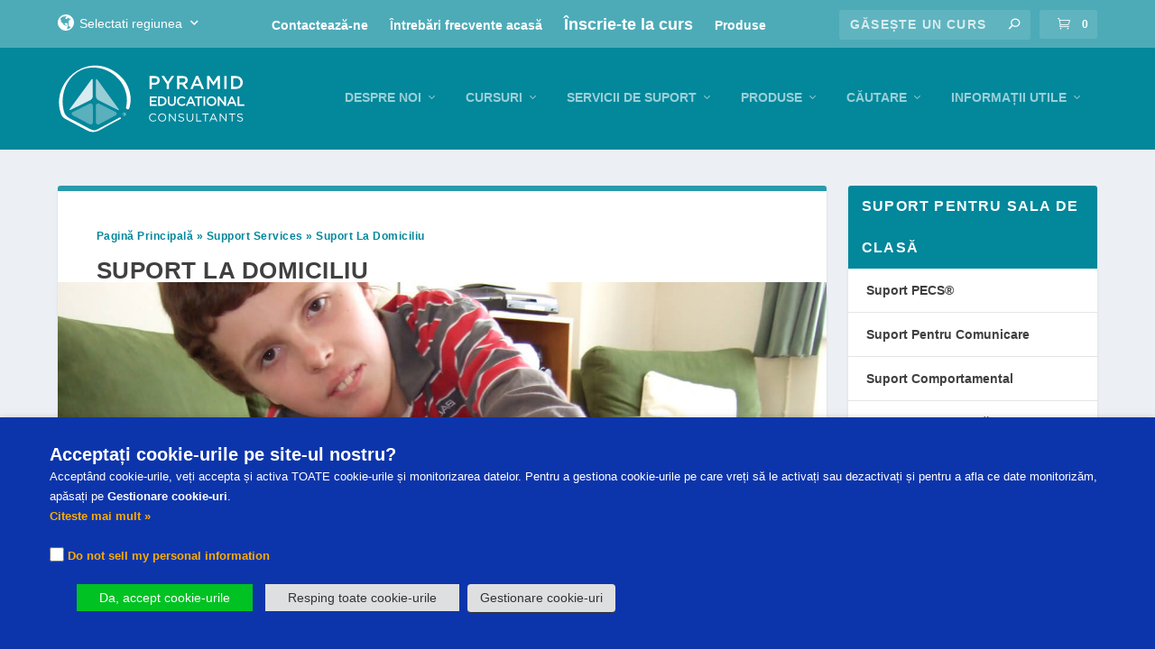

--- FILE ---
content_type: text/css; charset=utf-8
request_url: https://pecs-romania.com/wp-content/uploads/omgf/cdn.pecs-romania.com/wp-content/themes/ExtraChild/css/theme/general.min.css?ver=1714184806&cached=1
body_size: 1901
content:
@charset "utf-8";small{font-size:.8em}.header-small-gap h1,.header-small-gap h2,.header-small-gap h3,.header-small-gap h4,.header-small-gap h5,.header-small-gap h6{padding:20px auto 0 auto!important;line-height:0!important}.no-head-cap h1,.no-head-cap h2,.no-head-cap h3,.no-head-cap h4,.no-head-cap h5,.no-head-cap h6{text-transform:none!important}.bold-blue{color:#0d35ab;font-weight:700}.bold-pyramid-blue{color:#02879b;font-weight:700}.close-paragraphs p{margin:2px 0}.et-icons{font-family:ETmodules!important;font-weight:700}.tight-break{line-height:110%!important;margin-top:10px!important;margin-bottom:10px!important}@media all and (max-width:980px){.tight-break{line-height:100%!important}}@media (max-width:640px){h1{font-size:18px}h2{font-size:16px}h3{font-size:14px}h4{font-size:12px}h5{font-size:10px}h6{font-size:8px}}.et_pb_extra_column_main ul{margin-left:25px}@media (max-width:980px){.et_pb_extra_column_main ul{margin-left:0}}blockquote{font-size:22px;font-style:italic;margin:25px 0 20px 0;padding:25px;line-height:1;position:relative;color:#0d35ab;border:none!important}blockquote cite{color:rgba(2,135,155,.85);font-size:16px;display:block;margin-top:5px;margin-right:15px;text-align:right}blockquote:before{display:block;content:"\201C";font-size:60px;position:absolute;left:-15px;top:-5px;color:rgba(13,53,171,.25)}blockquote:after{display:block;content:"\201D";font-size:60px;position:absolute;right:15px;bottom:25px;color:rgba(13,53,171,.25)}.quote-small blockquote{font-size:18px}.quote-small blockquote cite{font-size:14px}.quote-small blockquote:before{font-size:60px;left:-15px;top:-15px}.quote-small blockquote:after{font-size:60px;right:15px;bottom:25px}@media screen and (max-width:640px){blockquote{display:block!important;line-height:.5!important;font-size:18px;margin:20px 0 20px 0;padding:15px}blockquote cite{line-height:1em!important;margin-right:15px}}a{font-family:Montserrat, Arial, 'Helvetica Neue', Helvetica, sans-serif, Arial, 'Helvetica Neue', Helvetica, sans-serif, Arial, 'Helvetica Neue', Helvetica, sans-serif, Arial, 'Helvetica Neue', Helvetica, sans-serif;font-display:swap}a:hover{color:#0d35ab!important;transition:all .3s ease-in-out 0s}.featured-posts-slider-module a{color:#fff!important}.et_extra.et_pb_pagebuilder_layout .post-content a{color:#02879b}.et_extra.et_pb_pagebuilder_layout .post-content a:hover,.et_pb_extra_column_sidebar .textwidget a:hover,ul.cart_list product_list_widget a:hover,ul.product-categories a:hover,ul.product_list_widget a:hover{color:#0d35ab!important;transition:all .3s ease-in-out 0s!important}.update{display:none}.anchor-fix{padding-top:200px;margin-top:-200px;-webkit-background-clip:content-box;background-clip:content-box}@media all and (max-width:980px){.anchor-fix{padding-top:0;margin-top:0;-webkit-background-clip:content-box;background-clip:content-box}}a.anchor{display:block;position:relative;top:-225px;visibility:hidden}.fake-link{cursor:pointer!important}.et_pb_more_button{border:0!important}.et_pb_button{text-transform:uppercase;color:#fff!important}.button-fix .et_pb_button{color:#fff!important}.button-fix .et_pb_button:hover{color:#0d35ab!important}.bah_cookie_button{background:#fff!important;color:#0d35ab!important;font-weight:700;padding:5px 10px!important;margin-top:10px;display:inline-block;-moz-border-radius:3px;-webkit-border-radius:3px;border-radius:3px;transition:all .3s ease-in-out 0s}.bah_cookie_button:hover{background:#00c222!important;color:#fff!important;transition:all .3s ease-in-out 0s}.page-numbers .current{background:#02879b!important}.bah_research_searchbox_div{position:relative}.bah_research_search_widget{background:0 0!important;box-shadow:0 0;padding:0;margin:0 0 25px 0}.bah_research_search_widget .textwidget.custom-html-widget{padding:0;margin:0}@media all and (max-width:650px){.bah_research_searchbox::placeholder{font-size:10px!important}}.bah_research_searchbox_div .bah_research_searchbox_submit{font-family:ETmodules;position:absolute;right:0;top:2px;width:45px!important;text-align:right;background:0 0!important;color:rgba(0,0,0,.5)!important}.bah_research_searchbox{width:100%!important}@media all and (max-width:980px){.bah_research_searchbox_div{margin-top:20px}#et-info .bah_research_searchbox{margin-right:15px!important}#et-info .bah_research_searchbox_submit{right:15px!important}.bah_research_searchbox::placeholder{font-size:15px!important}}#et-info .et-top-search .et-search-field{background:rgba(255,255,255,.1);width:180px;box-sizing:border-box;margin:0;padding:7px 10px;color:#fff;font-weight:600;-webkit-appearance:none}.et_pb_widget.widget_search .search-field{outline:0;background:rgba(0,0,0,.05);border:0;border-radius:3px;box-shadow:none;box-sizing:border-box;padding:10px 12px;color:rgba(0,0,0,.6);font-family:inherit;font-size:inherit;font-weight:inherit;line-height:normal;transition:.3s ease}.et_pb_widget.widget_search .search-field:focus{background:rgba(0,0,0,.1);color:rgba(0,0,0,.75)}.et_pb_widget.widget_search .search-field:-ms-input-placeholder,.et_pb_widget.widget_search .search-field::-moz-placeholder,.et_pb_widget.widget_search .search-field::-webkit-input-placeholder,.et_pb_widget.widget_search .search-field::placeholder{color:inherit;font-size:inherit;font-family:inherit;font-weight:600;letter-spacing:1.2px;text-transform:uppercase}.search-results .posts-blog-feed-module .post-meta{display:none!important}.search-results .posts-blog-feed-module .excerpt{max-height:50px!important}.posts-blog-feed-module .header img{height:100px;max-width:150px!important;width:100%!important;height:auto!important}.posts-blog-feed-module .header,.posts-blog-feed-module .header a.featured-image{max-width:150px!important;margin:0!important;padding:0!important}input{-webkit-appearance:none;-webkit-border-radius:0}input[type=checkbox]{-webkit-appearance:checkbox!important}input[type=radio]{-webkit-appearance:radio!important}select,select:focus{-webkit-appearance:none;-moz-appearance:none;appearance:none;-moz-border-radius:3px;-webkit-border-radius:3px;border-radius:3px;background:url("data:image/svg+xml;charset=utf-8,     <svg xmlns='http://www.w3.org/2000/svg' viewBox='0 0 60 40'>       <polygon points='0,0 60,0 30,40' style='fill:black;'/>     </svg>") no-repeat;background-position:right .25em center;background-color:#f2f2f2;background-size:.5em auto}.wp-post-image{vertical-align:middle;padding:0 5px 0 0}.img-left-padding{padding-right:10px;padding-bottom:10px;float:left}.img-right-padding{padding-left:10px;padding-bottom:10px;float:right}@media all and (max-width:980px){.img-left-padding,.img-right-padding .mob-full{min-width:100%!important;display:block;padding:10px 0!important;float:none}.img-left-padding{padding-right:0}.img-right-padding{padding-left:0}}.wp-image-6168{margin-right:15px}.app-image img{border-radius:20%}.bw{-webkit-transition:all 1s ease;-moz-transition:all 1s ease;-o-transition:all 1s ease;-ms-transition:all 1s ease;transition:all 1s ease}.bw:hover{-webkit-filter:grayscale(100%)}img.blur:hover{filter:blur(5px);-webkit-transition:all 1s ease;-moz-transition:all 1s ease;-o-transition:all 1s ease;-ms-transition:all 1s ease;transition:all 1s ease}@media all and (max-width:980px){img.blur:active{filter:blur(5px);-webkit-transition:all 1s ease;-moz-transition:all 1s ease;-o-transition:all 1s ease;-ms-transition:all 1s ease;transition:all 1s ease}}.icon_circle-white{background:#fff;border-radius:50%;display:block}.icon_circle-green{background:rgba(0,194,34,.25);border-radius:50%;display:block}.icon_circle-blue{background:#9acfd7;border-radius:50%;display:block}.icon_circle-trans{border-radius:50%;display:block}.icon_circle-trans-nobreak{border-radius:50%;display:inline-block}.green-border{border:5px solid #00c222}.blue-border{border:5px solid #02879b}.indigo-border{border:5px solid #0d35ab}@media all and (max-width:980px){.mobile-img-break{display:block!important;float:none!important;margin:0 auto!important}.mobile-img-break:after{content:"\A"}}.large-icon-image img{height:125px;width:125px}.img-video-container{position:relative;width:100%}.img-video-container_sm{position:relative;width:50%;float:left;margin:0 15px 15px 0}.img-video-image{display:block;width:100%;height:auto}.img-video-overlay{position:absolute;top:0;bottom:0;left:0;right:0;height:100%;width:100%;opacity:0;transition:.5s ease;background-color:rgba(0,0,0,.75)}.img-video-container:hover .img-video-overlay,.img-video-container_sm:hover .img-video-overlay{opacity:1}.img-video-text{color:#fff;font-size:32px;position:absolute;top:50%;left:50%;transform:translate(-50%,-50%);-ms-transform:translate(-50%,-50%)}.img-video-text a{color:#fff!important}.img-video-text a:hover{color:#0d35ab}.vid-img{width:560px;height:auto;margin:0 15px 15px 0}@media all and (max-width:980px){.vid-img{width:100%;height:auto;margin:0 0 15px 0;text-align:center!important}}

--- FILE ---
content_type: text/css; charset=utf-8
request_url: https://pecs-romania.com/wp-content/uploads/omgf/cdn.pecs-romania.com/wp-content/themes/ExtraChild/css/theme/header.min.css?ver=1714184806&cached=1
body_size: 1495
content:
@charset "utf-8";@media screen and (min-width:981px){.et-fixed-header #top-header{top:-1px!important;position:fixed!important;width:100%!important;padding:0!important}.et-fixed-header #main-header{top:32px!important}}#bah_topmenu{font-family:Montserrat, Arial, 'Helvetica Neue', Helvetica, sans-serif, Arial, 'Helvetica Neue', Helvetica, sans-serif, Arial, 'Helvetica Neue', Helvetica, sans-serif, Arial, 'Helvetica Neue', Helvetica, sans-serif, Arial, 'Helvetica Neue', Helvetica, sans-serif, Arial, 'Helvetica Neue', Helvetica, sans-serif;font-display:swap;color:#fff;display:block}#bah_topmenu ul{margin:0;padding:0}#bah_topmenu li a{color:#fff;padding:0 10px 0 10px}#bah_topmenu li a:hover,.et-top-cart-total a:hover{color:#9acfd7!important}@media all and (max-width:980px){#bah_topmenu{display:none}}.top-highlight a:link{font-size:18px}.fa-code-globe{height:18px;width:auto;vertical-align:text-bottom;margin-right:2px;display:inline-block!important}.bah_tog_label:hover>.fa-code-globe path{fill:#9acfd7!important;transition:all .3s ease-in-out 0s}.reg_divide{color:#ccc;border:1px solid}.reg_flag{height:35px;width:35px}#bah_regions a{color:#fff!important}#bah_regions a:hover{color:#9acfd7!important}#menu-region-select-large .menu-item-has-children>a:first-child:after{display:none}.bah_tog_label,.bah_tog_label:active{font-family:Montserrat, Arial, 'Helvetica Neue', Helvetica, sans-serif, Arial, 'Helvetica Neue', Helvetica, sans-serif, Arial, 'Helvetica Neue', Helvetica, sans-serif, Arial, 'Helvetica Neue', Helvetica, sans-serif, Arial, 'Helvetica Neue', Helvetica, sans-serif;font-display:swap;color:#fff;cursor:pointer;-webkit-touch-callout:none;-webkit-user-select:none;-khtml-user-select:none;-moz-user-select:none;-ms-user-select:none;user-select:none}.bah_tog_label:hover{display:block;color:#9acfd7;transition:all .3s ease-in-out 0s}#et-trending .fa-chevron-down{font-size:10px;margin:0 0 0 5px;vertical-align:top;padding:5px 0 0 0}#et-trending input[type=checkbox]{display:none;-webkit-appearance:none}input[type=checkbox]:checked~#bah_regions{display:block}#bah_regions{padding:0;margin:0;border:0;width:auto;display:none}#bah_regions li,#bah_regions ul{list-style:none;margin:0;padding:0}#bah_regions ul{position:absolute;top:100%;left:0;z-index:598;background:#4dabb8;margin:0!important}#bah_regions ul ul{top:0;left:325px!important;width:210px;margin:0!important}#bah_regions ul li:hover>ul{visibility:visible}#bah_regions a{display:block;line-height:1em;text-decoration:none}#bah_regions{background:#4dabb8;font-size:12px}#bah_regions>ul{display:inline-block}#bah_regions ul:after,#bah_regions:after{content:'';display:block;clear:both}#bah_regions ul{text-transform:uppercase}#bah_regions ul,#bah_regions ul li{text-transform:none;width:325px}#bah_regions ul a{background:#4dabb8;color:#fff;border-top:0 none;line-height:150%;padding:16px 40px;font-size:14px;text-transform:uppercase}#bah_regions ul ul a{border-top:0 none;line-height:100%;padding:10px 20px;font-size:11px;text-transform:none}#bah_regions ul ul,#bah_regions ul ul li{border-top:0 none;background:#daecf2!important}#bah_regions ul li{position:relative}#bah_regions ul li:hover>a{background:#daecf2!important;color:#02879b!important;transition:all .3s ease-in-out 0s}#bah_regions ul li:last-child>a{-moz-border-radius:0 0 3px 3px;-webkit-border-radius:0 0 3px 3px;border-radius:0 0 3px 3px;-moz-background-clip:padding;-webkit-background-clip:padding-box;background-clip:padding-box}#bah_regions ul li:last-child:hover>a{-moz-border-radius:0 0 0 3px;-webkit-border-radius:0 0 0 3px;border-radius:0 0 0 3px;-moz-background-clip:padding;-webkit-background-clip:padding-box;background-clip:padding-box}#bah_regions ul ul li:first-child>a{padding-top:20px}#bah_regions ul ul li:last-child>a{padding-bottom:20px}#bah_regions ul ul li>a{background:#daecf2;color:#02879b!important;transition:all .3s ease-in-out 0s}#bah_regions ul ul li:hover>a{color:#0d35ab!important;transition:all .3s ease-in-out 0s}#bah_regions ul li.has-sub>a:after{content:'+';position:absolute;top:50%;right:15px;margin-top:-8px}#bah_regions ul li.active>a,#bah_regions ul li:hover>a{background:#4dabb8;color:#fff}#bah_regions ul li.has-sub>a:after{content:'+';margin-left:5px}#bah_regions ul li.last ul{left:auto;right:0}#bah_regions ul li.last ul ul{left:auto;right:99.5%}#bah_regions a{color:#cbcbcb;padding:0 20px}#bah_regions>ul>li>a{line-height:48px;font-size:12px}@media all and (max-width:980px){#bah_regions ul{display:none}.bah_tog_label{position:relative;top:-15px!important;margin-top:0!important;padding-top:0!important}.bah_tog_label:active{color:#fff}.bah_tog_label:hover{color:#9acfd7}input[type=checkbox]:checked~#bah_regions ul{display:block}#bah_regions>ul{background:#4dabb8;transition:all .3s ease-in-out 0s}#bah_regions{display:block;float:none;background:#4dabb8;position:relative;top:-3px!important;left:-120px!important}#bah_regions ul{width:325px;margin:0!important;background:#4dabb8}#bah_regions ul ul,#bah_regions ul ul li{left:0;width:inherit;position:static;background:#daecf2;display:none}#bah_regions ul li:focus>ul,#bah_regions ul li:focus>ul li,#bah_regions ul li:hover>ul,#bah_regions ul li:hover>ul li{visibility:visible}#bah_regions ul li:focus ul,#bah_regions ul li:focus>ul li,#bah_regions ul li:hover ul,#bah_regions ul li:hover>ul li{display:block;transition:all .3s ease-in-out 0s}}#et-info .search-form{position:relative;padding:0!important;margin:0!important;height:32px!important}#et-info .search-field{height:33px;margin:0!important;background:rgba(255,255,255,.1);color:#fff;font-weight:600}#et-info .search-field:focus{background:rgba(255,255,255,.2);color:#fff}#et-info .search-field::placeholder{color:rgba(255,255,255,.75);font-weight:700}#et-info .search-submit,.search-but-small{background:0 0!important;font-family:ETmodules!important;color:#fff!important;font-size:12px;position:absolute;right:0;top:0}.et-fixed-header .logo{height:55px!important;width:auto!important;max-height:55px!important}.et_pb_slide_title{max-width:none!important}@media all and (-ms-high-contrast:none),(-ms-high-contrast:active){.et_pb_slide_title{max-width:100%!important}}@media all and (-ms-high-contrast:none),(-ms-high-contrast:active){.logo{width:auto!important}#logo{width:100%!important}}header.header #et-navigation ul ul a{padding-top:7px!important;padding-bottom:7px!important}#et-menu>li>ul{padding:2px 0!important}@media (max-width:980px){header.header #et-navigation ul ul a{padding-top:10px!important;padding-bottom:10px!important}}#et-menu a{text-transform:uppercase!important}.et-fixed-header #main-header{box-shadow:0 0 7px 4px rgba(0,0,0,.5);transition:all .3s ease-in-out 0s}@media (max-width:980px){.et_fixed_nav #main-header{box-shadow:0 0 7px 4px rgba(0,0,0,.5);transition:all .3s ease-in-out 0s}}#et-navigation a:hover{color:#fff!important}#et-menu .sub-menu .menu-item a{font-size:15px!important;text-transform:none!important}#et-menu ul.sub-menu li{width:110%!important;margin-left:-15px!important;line-height:100%!important}.menu-item menu-item-type-post_type menu-item-object-page menu-item-has-children{border:0!important}#main-header #et-menu .sub-menu{width:275px!important;padding:15px 10px!important}@media all and (max-width:980px){nav{height:100vh!important;overflow:scroll!important;height:calc(100vh - 85px)!important}}@media all and (max-width:980px){.et-search-field,.et-search-form{width:100%!important}.et-top-search{width:65%!important;margin-right:15px!important}}@media all and (max-width:980px){#main-header{position:fixed;width:100%;transition:all .4s ease}.navbar-fixed{width:100%;top:0;z-index:9999;position:fixed;transition:all .4s ease}#main-header .logo{margin:10px!important}#top-header{height:25px!important}.region-label{font-size:10px}.home-push{height:65px!important}}

--- FILE ---
content_type: text/css; charset=utf-8
request_url: https://pecs-romania.com/wp-content/uploads/omgf/cdn.pecs-romania.com/wp-content/themes/ExtraChild/css/theme/body.min.css?ver=1714184806&cached=1
body_size: 5559
content:
@charset "utf-8";.post-footer{display:none !important}article.post{padding-bottom:15px !important}.nav-links{display:none !important}.et_pb_toggle_title:before{content:"3";font-size:30px;font-weight:bold}.et_pb_toggle_open .et_pb_toggle_title:before{content:"2"}.rating-stars{display:none !important}.post-wrap .et_pb_section{padding:0}.row-push-UP{padding-top:0 !important}@media all and (max-width:980px){.row-push-UP{position:relative;top:-25px;padding-top:0 !important}}.et_pb_row.et_pb_row_0.et_pb_row_fullwidth{max-width:100% !important;width:100% !important}.fluid-width-video-wrapper{padding-top:300px !important}#post-984 .entry-title{padding:40px 0 15px 65px !important}#post-5231 .entry-title{padding:40px 0 15px 45px !important}@media all and (max-width:980px){#post-984 .entry-title{padding:30px 0 15px 37px !important}#post-5231 .entry-title{padding:30px 0 15px 27px !important}}@media all and (min-width:1025px){.et_pb_testimonial_description{max-width:450px}}@media all and (max-width:1024px){.et_pb_testimonial_description{max-width:400px}}.et_pb_testimonial_description_inner{max-width:100%}.et_pb_testimonial_description_inner p{max-width:95% !important}.post-header{padding:40px}.wph-icon.i-close{color:#fd1200 !important}.wph-icon.i-close:hover{color:#fff !important}#content-area .fa-facebook-official,#content-area .fa-facebook-f,#content-area .fa-twitter,#content-area .fa-instagram,#content-area .fa-google-plus,#content-area .fa-google-plus-g,#content-area .fa-youtube-play,#content-area .fa-youtube,#content-area .fa-qq,#content-area .fa-weixin{padding:10px 10px 5px 0 !important}#content-area .fa-facebook-official:hover,#content-area .fa-facebook-f:hover,#content-area .fa-twitter:hover,#content-area .fa-instagram:hover,#content-area .fa-google-plus:hover,#content-area .fa-google-plus-g:hover,#content-area .fa-youtube-play:hover,#content-area .fa-youtube:hover,#content-area .fa-qq:hover,#content-area .fa-weixin:hover{color:#0d35ab;transition:all .3s ease-in-out 0}#content-area .fa-facebook-official,#content-area .fa-facebook-f{color:#3b5a9a}#content-area .fa-twitter{color:#449cd6}#content-area .fa-instagram{color:#d42e85}#content-area .fa-google-plus,#content-area .fa-google-plus-g{color:#dd4b38}#content-area .fa-youtube-play,#content-area .fa-youtube{color:#d12528}#content-area .fa-qq{color:#e81f1f}#content-area .fa-weixin{color:#51c332}.but_video:after{padding-left:10px !important;padding-right:10px !important}.but_video_large:after{padding:20px !important;font-size:48px !important}@media all and (max-width:980px){.but_video_large:after{padding:10px !important;font-size:36px !important}}.but_video,.but_video_large{background:#00c222 !important}.but_video:hover,.but_video_large:hover{background:#fff !important}.app-sup_toggle{border-top:3px solid rgba(0,0,0,0.75) !important;border-bottom:0 !important;border-left:0;border-right:0;margin-bottom:0 !important;background:#fff !important}.app-sup_toggle_last{border-top:3px solid rgba(0,0,0,0.75) !important;border-bottom:3px solid rgba(0,0,0,0.75) !important;border-left:0;border-right:0;margin-bottom:0 !important;background:#fff !important}.app-sup_toggle.et_pb_toggle_close .et_pb_toggle_title:before,.app-sup_toggle_last.et_pb_toggle_close .et_pb_toggle_title:before{font-family:'Font Awesome 5 Free' !important;font-weight:900;content:"\f067";font-size:18px}.app-sup_toggle.et_pb_toggle_open .et_pb_toggle_title:before,.app-sup_toggle_last.et_pb_toggle_open .et_pb_toggle_title:before{font-family:'Font Awesome 5 Free' !important;font-weight:900;content:"\f068";font-size:18px}.app-sup_toggle h6,.app-sup_toggle_last h6{margin:15px auto 0 auto !important}.app-sup_toggle blockquote,.app-sup_toggle_last blockquote{border:0 !important;font-size:18px}.app-sup_toggle blockquote:before,.app-sup_toggle_last blockquote:before{color:rgba(0,0,0,0.05);font-family:'Font Awesome 5 Free';font-weight:900;content:"\f10d";font-size:2em;line-height:.1em;margin-right:.25em;vertical-align:-0.4em}.app-sup_toggle blockquote:after,.app-sup_toggle_last blockquote:after{color:rgba(0,0,0,0.05);font-family:'Font Awesome 5 Free';font-weight:900;content:"\f10e";font-size:2em;line-height:.1em;float:right;margin-left:.25em;vertical-align:.4em}.asha{margin:10px 0;padding:10px;background:rgba(0,194,34,0.15);border:2px solid #00c222}.asha h5{color:#00c222;margin-bottom:0 !important;padding-bottom:0 !important}.et-pb-contact-message{font-weight:bold;padding:15px;color:#00c222;font-size:16px;font-style:italic}.post-header{text-align:left}.single .post-header{padding-bottom:0}.single .et_pb_section{padding:0}.et_pb_pagebuilder_layout .page .post-wrap h1{padding-bottom:0 !important}.paginated_page{min-height:350px !important}#breadcrumbs{margin:0 0 15px 0;font-size:12px;text-transform:none;color:#02879b;width:100% !important}#breadcrumbs span{display:inline-block !important;float:none !important}.breadcrumb_last{color:#02879b;text-transform:capitalize}.no-padd{padding-top:0 !important;margin-top:0 !important;padding-bottom:0 !important;margin-bottom:0 !important}.no-padd-top{padding-top:0 !important;margin-top:0 !important}.no-padd-bottom{padding-bottom:0 !important;margin-bottom:0 !important}.typeform-share{font-size:16px !important;font-weight:bold !important;padding:.5em 1em !important;line-height:1.7em !important;background:#02879b !important;position:relative;color:#fff !important;border:2px solid !important;border-radius:3px !important;transition:all .5s ease}.typeform-share:hover{background:#fff !important;transition:all .5s ease}.font-bigger,.font-bigger ul,.font-bigger ul li{font-size:1.15em !important}.info-alert:before{font-family:'Font Awesome 5 Free';font-weight:900;content:'\f06a';display:table-cell;vertical-align:middle !important;font-size:52px !important;padding-right:15px;color:#fd1200}.poc_implement_row{margin:0 !important;background:#0ff}.bah_tooltip{position:relative;display:inline-block;border-bottom:1px dotted black}.bah_tooltip .bah_tooltiptext{visibility:hidden;width:120px;background-color:black;color:#fff;text-align:center;border-radius:6px;padding:5px 0;position:absolute;z-index:1}.bah_tooltip:hover .bah_tooltiptext{visibility:visible}.error-page-404{background:#fff;border-top:6px #289bac solid;border-radius:3px;box-shadow:0 1px 3px rgba(0,0,0,.1);max-width:100% !important;width:100% !important;flex-basis:100% !important}.no-caps{text-transform:none !important}.tac-footnote{font-size:11px;line-height:1.3em}.tac-toggle{margin-bottom:0}.key-caption_h2{text-align:center;font-size:40px !important;text-transform:none !important;font-family:"Open Sans", Arial, 'Helvetica Neue', Helvetica, sans-serif !important;font-weight:normal !important;margin:50px 0 !important}.key-caption_h3{text-align:center;font-size:30px !important;text-transform:none !important;font-family:"Open Sans", Arial, 'Helvetica Neue', Helvetica, sans-serif !important;font-weight:normal !important;margin:20px 0 !important}.key-caption_h4{text-align:center;font-size:25px !important;text-transform:none !important;font-family:"Open Sans", Arial, 'Helvetica Neue', Helvetica, sans-serif !important;font-weight:normal !important;margin:20px 0 !important}.about-key{text-transform:none !important;line-height:2em !important;font-weight:normal !important;color:#666 !important}.sec_icon{background:#9acfd7;border-radius:50%;width:40px;height:40px;padding:5px;line-height:50px;vertical-align:middle;margin-right:10px}.sec-header h2{height:40px !important;font-size:28px !important;margin-bottom:15px}#au-contact-form .et_pb_contact_field_options_title{font-weight:bold}#au-contact-form .et_pb_contact_field_options_list .et_pb_contact_field_checkbox{display:inline-block !important;margin-left:10px}.featured-posts-slider-module .carousel-item{height:500px !important}@media all and (max-width:980px){.featured-posts-slider-module .carousel-item{height:350px !important}}.featured-posts-slider-module.et_pb_featured_posts_slider_0{width:100%;margin:0 auto}@media(max-width:980px){.featured-posts-slider-module.et_pb_featured_posts_slider_0{width:90%}}.globe_offices{height:575px;background-repeat:no-repeat;background-position:center}@media all and (max-width:980px){.globe_offices{height:350px;background-image:url('//cdn.pecs-romania.com/wp-content/themes/ExtraChild/css/theme/images/about_pyramid-map_mobile.png') !important;background-repeat:no-repeat;background-position:center;background-color:#e9f4f6}}.pecs-cert{background:rgba(0,194,34,0.15);border:5px solid #00c222 !important;padding:0}.pecs-cert h4{text-transform:none !important;background:#00c222;display:block;padding:10px;color:#fff}.pecs-cert p{padding:15px;margin:0}.cert-price{float:right;font-size:24px}@media all and (max-width:980px){.cert-price{float:none;font-size:24px}.pecs-cert h4{font-size:16px}.cert-price:before{content:'\A\A';white-space:pre}}.dl_fa_header h2:before{font-family:'Font Awesome 5 Free';font-weight:900;content:'\f019';color:#fff;padding:10px}.dl_fa_header{background:#02879b;vertical-align:middle !important;align-items:center;padding:10px;margin-bottom:0;border-radius:5px 5px 0 0;position:relative}.dl_free_header,.dl_free_header-small{background:#02879b;vertical-align:middle !important;align-items:center;padding:10px;margin-bottom:0;border-radius:5px 5px 0 0;position:relative;min-height:70px}.dl_free_header-small h2{font-size:16px !important}@media all and (max-width:980px){.dl_free_header-small h2{font-size:13px !important}}.dl_fa_header h1,.dl_fa_header h2,.dl_fa_header h3,.dl_fa_header h4,.dl_fa_header h5,.dl_fa_header h6,.dl_fa_header p,.dl_free_header h1,.dl_free_header h2,.dl_free_header h3,.dl_free_header h4,.dl_free_header h5,.dl_free_header h6,.dl_free_header p,.dl_free_header-small h1,.dl_free_header-small h2,.dl_free_header-small h3,.dl_free_header-small h4,.dl_free_header-small h5,.dl_free_header-small h6,.dl_free_header-small p{color:#fff}.spacer{height:12px}.dl_icon{background:#fff;border-radius:50%;padding:5px;display:block}.dl_free_list ul{list-style:none;list-style-position:inside;padding-left:0;font-size:18px;margin:0 !important;padding:0 !important}.dl_free_list ul li{margin:7px 0 !important;text-align:left !important}.dl_free_list ul li a{font-weight:bold;color:#fff !important;background:#009a1b;border:2px solid #009a1b;padding:10px;border-radius:5px;width:100%;display:table;text-align:left !important}.dl_free_list ul li a:hover{border:2px solid #0d35ab;background:#fff;color:#0d35ab;transition:all .3s ease-in-out 0}.dl_free_list ul li a:before{font-family:'ETmodules' !important;content:"\e071";font-size:24px;display:table-cell;vertical-align:middle;width:40px}.dl_free_list ul li a:hover:before{color:#0d35ab;transition:all .3s ease-in-out 0}.dl_free_list .et_pb_text_inner{margin:0 !important}ul.privacy-list{margin:15px 0 !important}ul.privacy-list li{margin-left:20px !important}.check-list li{list-style:none;font-size:16px;font-weight:bold;margin-left:20px;display:table}.check-list li:before{font-family:'Font Awesome 5 Free';font-weight:900;content:'\f14a';margin:0 5px 0 -15px;padding-right:10px;color:#02879b;display:table-cell}.research-list li{list-style:none;font-size:16px;margin-left:20px;display:table}.research-list li:before{font-family:'Font Awesome 5 Free';font-weight:900;content:'\f002';margin:0 5px 0 -15px;padding-right:10px;color:#02879b;display:table-cell}.cost-list ul{margin:5px 0 !important;padding:0 !important}.cost-list ul li{list-style:none;font-size:18px;margin-left:0;display:table}.outside_links ul{list-style:none;margin:0 0 10px 0 !important;padding:0 0 10px 0 !important}.outside_links ul li{display:table;line-height:120%;margin:15px 10px}.outside_links ul li:before{font-family:'Font Awesome 5 Free';font-weight:900;content:'\f360';padding-right:10px;font-size:18px;color:#00c222;display:table-cell;vertical-align:middle}.ex-list li{list-style:none;font-size:16px;font-weight:bold;margin-left:20px;display:block}.ex-list li:before{font-family:'Font Awesome 5 Free';font-weight:900;content:'\f00d';margin:0 5px 0 -15px;color:#fd1200}.num-cir-list ol{counter-reset:item;margin:0;padding-left:0}.num-cir-list li{counter-increment:item;list-style:none;margin:30px 0;overflow:hidden;line-height:1.3;display:inline-block}.num-cir-list ol li:before{content:counter(item);margin-right:15px;padding:8px;-webkit-border-radius:50%;-moz-border-radius:50%;border-radius:50%;width:35px;background:#00c222;color:#fff;text-align:center;font-size:24px;font-weight:bold;float:left;display:inline-block}.num-list-em ol{counter-reset:item;margin:0 !important;padding:0 0 10px 0 !important;width:100% !important}.num-list-em ol li{counter-increment:item;list-style:none;font-size:16px;font-weight:bold;margin:5px 10px;display:table !important}.num-list-em ol li:before{content:counter(item);margin-right:10px;padding-right:10px;color:#00c222;font-size:18px;font-weight:bold;width:10px;display:table-cell !important}.q-bullets ul{margin-left:0 !important;padding-left:0 !important}.q-bullets ul li{padding:0;margin:0 !important;list-style:none;display:table}.q-bullets li:before{font-family:'Font Awesome 5 Free';font-weight:900;content:'\f059';margin:0 5px 0 -15px;padding-right:10px !important;color:#00c222;display:table-cell}.no-list ul{margin:5px 0 !important}.train-list ul{margin:0 0 10px 0 !important}.train-list ul li{margin:5px 0 5px 5px;padding:5px}.support-list ul{margin:0 0 10px 0 !important}.support-list ul li{margin:5px 0 5px 5px;padding:5px}.tac-list ul{margin:0 0 10px 0 !important}.tac-list ul li{margin:10px 0 5px 5px;padding:10px 5px}.check-list li{margin-left:5px}.research-list li{margin-left:5px}.no-list ul{list-style:none;padding:0 !important;margin:10px 0 !important}#pecs_diag_list .et_pb_column_10,#pecs_diag_list .et_pb_column_11,#pecs_diag_list .et_pb_column_12{margin-top:0 !important;margin-bottom:0 !important;padding-top:0 !important;padding-bottom:0 !important}#pecs_diag_list .et_pb_text_inner{margin:0 !important;padding:0 !important}.button-list ul{list-style:none;margin:0 auto !important;padding:10px 0 !important}.button-list ul li{display:inline-block}.button-list ul li a{display:inline-block;padding:6px;background:#02879b;border:2px solid #02879b;color:#fff !important;text-align:center;transition:all .3s ease-in-out 0}.button-list ul li a:hover{padding:6px;background:#fff;border:2px solid #0d35ab;color:#0d35ab !important;transition:all .3s ease-in-out 0}@media all and (max-width:980px){.button-list ul li,.button-list ul li a{display:block;width:100% !important;margion:0 auto !important}}.clinic-list{text-align:center}.clinic-list ul li{display:inline}.clinic-list ul li:nth-child(3n+0):after{content:'\A';white-space:pre;background:red}.clinic-list ul li:after{font-family:'Font Awesome 5 Free';font-weight:900;content:"\f111";font-size:12px;margin:5px 15px}.clinic-list ul li:last-child:after{content:"";margin:0}.clean-list ul{padding:10px 0 15px 0 !important;margin:0 0 10px 0 !important}.clean-list li{list-style:none;font-size:14px;margin:10px 0 10px 35px;display:block;line-height:1.25em}.clean-list li:first-child{list-style:none;font-size:14px;margin:0 0 10px 35px;display:block;line-height:1.25em}.clean-list li:before{font-family:'Font Awesome 5 Free';font-weight:900;content:'\f04e';font-size:11px;margin:0 5px 0 -15px;color:#02879b}.clean-list2 ul{padding:0 !important;margin:0 !important}.clean-list2 li{list-style:none;font-size:14px;margin:10px 0 10px 35px !important;display:block;line-height:1.25em}.clean-list2 li:before{font-family:'Font Awesome 5 Free';font-weight:900;content:'\f04e';font-size:11px;margin:0 5px 0 -15px;color:#02879b}.train-list ul{padding:0 !important;margin:0 0 10px 0 !important}.train-list ul li{list-style:none;font-size:14px;margin:5px 0 5px 25px;padding:5px;display:table;line-height:1.25em}.train-list li:before{font-family:'Font Awesome 5 Free';font-weight:900;content:'\f0a9';font-size:24px;color:#00c222;padding-right:10px;display:table-cell;vertical-align:middle}.support-list ul{padding:0 !important;margin:0 0 10px 0 !important}.support-list ul li{list-style:none;font-size:14px;margin:5px 0 5px 25px;padding:5px;display:table;line-height:1.25em}.support-list li:before{font-family:'Font Awesome 5 Free';font-weight:900;content:'\f0ad';font-size:24px;color:#00c222;padding-right:10px;display:table-cell;vertical-align:middle}.tac-list ul{padding:0 !important;margin:0 0 10px 0 !important}.tac-list ul li{list-style:none;font-size:14px;margin:10px 0 5px 25px;padding:10px 5px;display:table;line-height:1.25em}.tac-list li:before{font-family:'Font Awesome 5 Free';font-weight:900;content:'\f0e3';font-size:24px;color:#02879b;padding-right:10px;display:table-cell;vertical-align:middle}div.paginated_page.paginated_page_1.active::before{display:none !important}@media all and (max-width:640px){.category-research .post-content,.category-research .post-content .entry-title a{font-size:.75em !important}}.read-more-button{color:#fff !important}@media all and (max-width:980px){.et_pb_extra_column_main,#content-area,.page,.type-page,.status-publish,.hentry{width:100% !important}}.search-results-number,.archive-pagination,.search-results-title,.regular-search{display:none}.search-results .et_pb_extra_column_sidebar{display:none}.search-results .et_pb_extra_column_main{min-width:100%;max-width:100%;width:100%;flex-basis:100%}.widget_ab_cat_search{background:transparent !important;box-shadow:none !important;margin:0 auto !important}.hide-drop{visibility:hidden !important;height:25px !important;max-height:25px !important;overflow:hidden !important}.ab-cat-search-container{width:100%;position:relative}.widget_ab_cat_search #absc-search-text{margin-right:5px !important;width:100%}@media all and (max-width:650px){.widget_ab_cat_search #absc-search-text::placeholder{font-size:10px !important}}.widget_ab_cat_search #absc-search-submit{font-family:'ETmodules';position:absolute;right:0;top:2px;background:transparent !important;color:rgba(0,0,0,0.5) !important}#absc-search-text_Main{margin-right:10px !important;width:67%}@media all and (max-width:980px){#et-info #absc-search-text{margin-right:15px !important}#et-info #absc-search-submit{right:15px !important}}.workshop_table{width:100%;border-spacing:0;border:0 !important}.workshop_table tr:nth-child(even){background:rgba(154,207,215,0.25)}.workshop_table tr:nth-child(odd){background:rgba(255,255,255,1.0)}.title-cols{font-size:18px;font-weight:bold;color:#fff;background:#02879b !important;padding:15px;text-transform:uppercase;border:0 !important}.col_state{width:13.75%;text-align:center;vertical-align:middle !important}.col_city{width:15%;vertical-align:middle !important}.col_training{width:30%;vertical-align:middle !important}.col_dates{width:17%;vertical-align:middle !important}.col_packages{width:5%;text-align:center;vertical-align:middle !important}.col_register{width:20%}.id_state{background:rgba(77,171,184,.9) !important;vertical-align:middle !important}.id_state2{background:rgba(77,171,184,0.65) !important;vertical-align:middle !important}.id_state,.id_state2{font-weight:bold;font-size:16px;text-transform:uppercase;text-align:center}.id_city{margin-left:15px !important;padding-left:15px !important}.id_dates,.id_training,.id_packages{padding:10px 0 !important}.id_state,.id_state2,.id_city,.id_city_none,.col_state,.col_city,.col_training,.col_dates,.col_packages,.col_register{padding:10px !important}.workshop_table p{line-height:105% !important;vertical-align:middle !important}.id_packages p{text-align:center !important}.id_state,.id_state2,.id_city,.id_city_none,.col_state,.col_city,.col_training,.col_dates,.col_packages,.col_register{border:0 !important}.package-icon{font-family:'ETmodules' !important;color:#090;font-size:18px;font-weight:bold;position:relative;float:right;margin-right:50%;top:7px !important}.wk-pkg{color:#02879b;vertical-align:middle !important}.wk-tagline{font-size:12px;font-style:italic;line-height:50% !important}.id_city,.id_dates,.id_packages,.id_register{position:relative}.id_city p,.id_dates p{margin:auto !important;position:absolute;top:40%;left:10px;bottom:40%;right:0}.col_city_mob,.col_training_mob,.col_dates_mob,.col_register_mob{width:25%;text-align:center;font-weight:bold;vertical-align:middle !important}.col_state_mob{color:#fff;width:100%;font-size:18px;font-weight:bold;padding:15px;background:#02879b !important;text-align:center !important;text-transform:uppercase}.id_dates_mob,.id_training_mob{padding:10px 0 !important}.id_city_mob,.id_city_none_mob,.id_dates_mob,.id_training_mob{width:75% !important}.col_register_mob{width:100%}.id_city_mob,.id_city_none_mob,.id_training_mob,.id_dates_mob,.id_register_mob,.col_city_mob,.col_training_mob,.col_dates_mob,.col_packages_mob,.col_register_mob{text-align:left;padding:10px !important}.id_state_mob,.id_state2_mob,.id_city_mob,.id_city_none_mob,.col_state_mob,.col_city_mob,.col_training_mob,.col_dates_mob{border:0 !important}.col_packages_mob,.id_register_mob{border-bottom:2px solid #02879b !important}.but_wksp_reg{min-width:100px !important;text-align:center !important;font-size:12px !important}ul.workshop-objectives{margin:0;position:relative;top:-15px}.workshop-objectives li{margin:0 0 0 15px}.work_list{color:#fff !important;font-size:20px;font-weight:500;line-height:1.7em !important;padding:.3em 1em;background:#fd1200 !important;position:relative;border:2px solid;border-radius:3px;border-color:#fd1200 !important;transition:all .5s ease}.work_list:hover,.work_list:active{color:#fff !important;background:#fdad00 !important;border-color:#fdad00 !important}.research-title{text-transform:none;font-size:18px;font-weight:bold}.research-publish{color:rgba(0,0,0,0.5)}.searchandfilter h4{font-size:14px;margin-top:-10px;margin-bottom:-5px}.searchandfilter ul li{border:0}.searchandfilter select,.searchandfilter input{width:230px}.less-pad{margin-bottom:-15px !important}.research-padding{min-height:200px}@media all and (max-width:980px){.research-padding{min-height:350px}}.research-link{background:#02879b;text-align:center !important}.research-link li{text-align:center !important}.research-link a,.research-link a:visited{font-size:18px !important;text-align:center !important;color:#fff !important}.research-link a:hover{color:#fff !important}.research-link a:active{color:#9acfd7 !important}.research-link:active{color:#02879b !important}.research-link:hover{background:#0d35ab;transition:all .3s ease-in-out 0 !important}.research-link .fa-lg{margin-right:5px;font-size:1.5em}.category-research .entry-title,.category-research .entry-title a{line-height:16px !important;display:block;font-weight:bold}.searchandfilter ul{text-align:center;display:block;position:relative;float:none;margin:0 auto !important}.searchandfilter ul li{display:block;position:relative;float:none;margin:0 auto !important}#filter-research-hold{width:100%}@media(max-width:1020px){.searchandfilter .postform,.searchandfilter input[type="submit"]{width:250px}}@media(min-width:1021px) and (max-width:1040px){.searchandfilter .postform,.searchandfilter input[type="submit"]{width:125px}}@media(min-width:1041px) and (max-width:1199px){.searchandfilter .postform,.searchandfilter input[type="submit"]{width:150px}}@media(min-width:1200px) and (max-width:1599px){.searchandfilter .postform,.searchandfilter input[type="submit"]{width:175px}}@media(min-width:1600px){.searchandfilter .postform,.searchandfilter input[type="submit"]{width:230px}}.bah_research_text_description{margin-bottom:25px !important}.bah_research_search_results{font-style:italic !important;font-weight:bold !important;margin-bottom:5px !important}.bah_research_number_results{font-style:italic !important;font-weight:bold !important;margin-bottom:5px !important}.research_pagination_list_element,.research_pagination_list_element_backarrow,.research_pagination_list_element_forwardarrow{display:inline;margin:5px;padding:0}.research_pagination_list_break{cursor:default !important}.research_pagination_list{list-style-type:none}.bah_research_article.et_pb_toggle_item{pading:0 !important;margin:0 !important}.bah_research_article.et_pb_toggle_close,.bah_research_article.et_pb_toggle_open{width:100% !important;background:#fff !important;padding:15px !important;border:0 !important;border-bottom:1px solid rgba(0,0,0,0.25) !important;border-top:0 !important;border-left:0 !important;border-right:0 !important}.bah_research_article.et_pb_toggle_close:last-of-type,.bah_research_article.et_pb_toggle_open:last-of-type{border-bottom:0 !important}h5.bah_research_article_title{text-transform:none !important;color:#289bac !important;padding:0 !important;margin:0 !important}.bah_research_article_title.et_pb_toggle_title:before{content:"" !important;padding:0 !important;margin:0 !important;right:auto !important;top:auto !important}.bah_research_article_publication_subtext{color:rgba(0,0,0,0.5) !important;font-style:italic !important;font-weight:bold !important;font-size:14px !important}.bah_research_read_more{font-size:14px !important;font-weight:bold !important;font-style:normal !important;color:#0d35ab}.bah_research_read_more:hover{color:#00c222 !important;transition:all .3s ease-in-out 0}.bah_research_article_title.et_pb_toggle_title:hover::after{color:#00c222;transition:all .3s ease-in-out 0}.research_pagination_list{float:right;margin-top:10px !important}.research_pagination_list_link,.research_pagination_list_break,.research_pagination_list_link_backarrow,.research_pagination_list_link_forwardarrow{background:rgba(0,0,0,0.15) !important;color:rgba(0,0,0,0.6) !important;font-weight:bold !important;padding:10px 15px !important;margin:0 1px !important;border-radius:3px !important}.research_pagination_list_link:hover,.research_pagination_list_link_backarrow:hover,.research_pagination_list_link_forwardarrow:hover{background:rgba(0,0,0,0.3) !important;color:#0d35ab !important;transition:all .3s ease-in-out 0}.research_pagination_list_link.active_research_link{background:#02879b !important;color:#fff !important}.job-call-box{width:100%}.job-call-header{font-size:40px !important;max-width:55% !important;position:relative;left:45%;padding-top:75px;margin-bottom:20px;text-align:right}.job-call-body{max-width:55% !important;margin-bottom:20px;position:relative;left:45%;text-align:right}#job-call-container .et_pb_promo_button{margin-bottom:20px;position:relative;float:right;top:-25px !important}.job-icon{font-family:'ETmodules' !important;font-size:68px;font-weight:bold;color:#02879b;margin-bottom:5px}@media all and (min-width:700px) and (max-width:980px){.job-call-box{width:100%}#job-call-container{width:100%}.job-call-header{font-size:32px !important;max-width:100% !important;position:relative;left:5px;padding-top:0;margin-bottom:20px;text-align:center}.job-call-body{max-width:95% !important;margin-bottom:20px;position:relative;left:5px;text-align:center}#job-call-container .et_pb_promo_button{margin:0 25% !important;position:inherit;float:none;text-align:center !important}.job-top-header{width:100%}}.job-call-box{width:100%}#job-call-container{width:100%}.job-call-header{font-size:22px !important;max-width:100% !important;position:relative;left:5px;padding-top:0;margin-bottom:20px;text-align:center}.job-call-body{max-width:95% !important;margin-bottom:20px;position:relative;left:5px;text-align:center}#job-call-container .et_pb_promo_button{margin:0 15% !important;position:inherit;float:none;text-align:center !important}.job-top-header{width:100%}.job_sub{font-family:"Open Sans", Arial, 'Helvetica Neue', Helvetica, sans-serif;font-weight:bold;font-size:16px;text-transform:none;color:rgba(0,0,0,0.4);padding:0 !important;margin:0 !important}.job_date{font-size:12px;margin:5px 0 0 5px;font-style:italic;padding:0 !important}.job-sec{border-bottom:1px solid #999 !important;width:40%;height:8px !important;float:left}.job-secT{width:20%;float:left !important;vertical-align:top !important}@media all and (max-width:980px){.job-sec{border-bottom:1px solid #999 !important;width:25%;height:8px !important;float:left}.job-secT{width:50%;float:left !important;vertical-align:top !important}}.hidden>div{display:none}.visible>div{display:block}.JobList{display:none}.Job_But_Active{background:rgba(2,135,155,1.0) !important;color:#fff !important;border:2px solid #fff !important;border-radius:5px !important;font-size:14px !important;padding:5px 15px;min-width:50px;display:inline-block;cursor:pointer}.Job_But_Active:hover{background:rgba(2,135,155,0.5) !important;border:2px solid #fff !important;transition:all .3s ease-in-out 0}.Job_But_Active:active{background:rgba(255,255,255,1.0) !important;border:2px solid #0d35ab !important}.Job_But_Active:after{font-family:'ETmodules' !important;content:"\4b";font-size:16px;font-weight:bold;color:#fff;vertical-align:text-bottom;padding:0 0 0 2px}.Job_But_Active:hover:after{color:#0d35ab !important;transition:all .3s ease-in-out 0}.Job_But_Active:active:after{color:#fff !important;transition:all .3s ease-in-out 0}.Job_But_Inactive{background:rgba(255,255,255,1.0) !important;color:#0d35ab !important;border:2px solid #0d35ab !important;border-radius:5px !important;font-size:14px !important;padding:5px 15px;min-width:50px;display:inline-block;cursor:pointer}.Job_But_Inactive:hover{background:rgba(2,135,155,0.5) !important;border:2px solid #fff !important;transition:all .3s ease-in-out 0}.Job_But_Inactive:active{background:rgba(2,135,155,1.0) !important;color:#fff !important;border:2px solid #fff !important}.Job_But_Inactive:after{font-family:'ETmodules' !important;content:"\4c";font-size:16px;font-weight:bold;color:#0d35ab;vertical-align:text-bottom;padding:0 0 0 2px}@media all and (max-width:980px){.Job_But_Active{margin:0 0 5px 0}.Job_But_Inactive{margin:0 0 5px 0}}.faq_all-but{text-align:right}.et_pb_button{text-transform:uppercase;font-weight:400 !important}.et_pb_button.et_pb_custom_button_icon.et_pb_bg_layout_dark.faq_all-but-icon{border:0 !important;position:relative}.et_pb_button.et_pb_custom_button_icon.et_pb_bg_layout_dark.faq_all-but-icon:after{font-size:20px;padding-left:5px;position:absolute;top:8px}@media all and (max-width:980px){.faq_all-but{text-align:center}}.faq_topic_boxes ul,.faq_topic_boxes ul li{margin:0;list-style:none}.faq_topic_boxes ul li a,.faq_topic_boxes li a{background:#0d35ab;border:3px solid #0d35ab;color:#fff !important;font-size:24px;border-radius:3px;padding:15px 20px;display:table;width:100%;height:60px !important;transition:all .2s ease-in-out 0;text-transform:uppercase !important;font-weight:400 !important}.faq_topic_boxes ul li a:hover{background:#fff;border:3px solid #0d35ab;color:#0d35ab !important;transition:all .2s ease-in-out 0}.faq_topic_boxes .box-workshops ul li a:before,.faq_topic_boxes .box-ordering ul li a:before,.faq_topic_boxes .box-apps ul li a:before{font-family:'Font Awesome 5 Free' !important;font-weight:900;font-size:32px !important;display:table-cell;width:50px;height:auto}.faq_topic_boxes .box-pyramid ul li a:before{font-family:'Font Awesome 5 Free' !important;font-weight:900;content:"\f0d8";font-size:58px !important;vertical-align:middle;display:table-cell;width:47px;height:auto}.faq_topic_boxes .box-workshops ul li a:before{content:"\f0c0"}.faq_topic_boxes .box-ordering ul li a:before{content:"\f02c"}.faq_topic_boxes .box-apps ul li a:before{font-family:'Font Awesome 5 Free' !important;font-weight:900;content:"\f10a";font-size:40px !important;vertical-align:middle;display:table-cell;width:45px;height:auto}.faq_topic_boxes .box-p4p ul li a:before{font-family:'Font Awesome 5 Free' !important;font-weight:900;content:"\f0c7";font-size:58px !important;vertical-align:middle;display:table-cell;width:47px;height:auto}.faq-answer{background:#fff !important;border-top:2px solid rgba(0,0,0,0.5) !important;border-bottom:0 !important;border-left:0 !important;border-right:0 !important;margin-bottom:0 !important;transition:all .2s ease-in-out 0}.faq-answer_last{background:#fff !important;border-top:2px solid rgba(0,0,0,0.5) !important;border-bottom:2px solid rgba(0,0,0,0.5) !important;border-left:0 !important;border-right:0 !important;transition:all .2s ease-in-out 0}.faq-answer.et_pb_toggle_open,.faq-answer_last.et_pb_toggle_open{background:#daecf2 !important;transition:all .2s ease-in-out 0}.faq-answer h5,.faq-answer_last h5{text-transform:none !important}.faq-answer ol,.faq-answer_last ol{margin:0 15px 10px 15px !important;padding-top:0 !important}.faq-answer ol li:before,.faq-answer_last ol li:before{font-weight:bold}.faq-answer ol,.faq-answer_last ol{counter-reset:item;margin:0 15px 10px 15px !important;padding-top:0 !important}.faq-answer ol li,.faq-answer_last ol li{counter-increment:item;list-style:none;display:table}.faq-answer ol li:before,.faq-answer_last ol li:before{content:counter(item);color:#00c222;font-size:16px;display:table-cell;padding-right:15px}.cookie_container{width:100%;max-width:1200px;margin:auto}.cookie_row_toggle_text{display:none}.cookie_col-1{width:25%}.cookie_col-2{width:50%}.cookie_col-3{width:75%}.cookie_col-4{width:100%}.cookie_container a{color:#fdad00}.cookie_container a:hover{color:#00c222;transition:all .3s ease-in-out 0}[class*="cookie_col-"]{float:left;padding:15px}.cookie_row::after{content:"";clear:both;display:table}.cli_cookie_category_single_description,.wt-cli-element{margin-bottom:10px}

--- FILE ---
content_type: text/css; charset=utf-8
request_url: https://pecs-romania.com/wp-content/uploads/omgf/cdn.pecs-romania.com/wp-content/themes/ExtraChild/css/theme/widgets.min.css?ver=1714184806&cached=1
body_size: 564
content:
@charset "utf-8";.et_pb_extra_column_sidebar ul.menu li a:visited{color:#666!important}.train-cat-menu{color:#fff!important}.train-cat-menu:hover{color:#0d35ab!important;transition:all .3s ease-in-out 0s}.et_pb_extra_column_sidebar ul.menu li.research-link a:visited,.et_pb_extra_column_sidebar ul.menu li.support_main a:visited{color:#fff!important}.et_pb_widget .widgettitle{background:#02879b;padding:15px 20px;color:#fff;font-size:16px;font-weight:600;line-height:1;letter-spacing:1.2px;text-transform:uppercase}#hide-title .widgettitle{display:none!important}.bah-search{position:relative;width:100%}.search-big{width:100%!important;margin:15px 0}.search-small{width:100%!important;font-size:14px}.bah-search .search-field{width:100%!important}.bah-search .search-submit,.search-but-small{background:0 0!important;font-family:ETmodules!important;color:rgba(0,0,0,.5)!important;position:absolute;right:0;top:2px}.search-widget-fake-sidebar{width:100%!important;padding:0!important}.search_workshops .ab-cat-search-container,.search_workshops .custom-html-widget{background:0 0!important;padding:0!important;height:40px!important;box-shadow:none!important}.support_main{background:#02879b;border:0!important}.support_main a,.support_main a:active,.support_main a:visited{color:#fff!important}.support_main a:active,.support_main a:hover{color:#0d35ab!important;transition:all .3s ease-in-out 0s!important}.work-list-menu{margin:0!important}.work-list-menu li{padding:5px 0!important;border:0!important;display:table}.work-list-menu li:before{font-family:'Font Awesome 5 Free';font-weight:900;content:'\f0a9';font-size:18px;color:#00c222;margin:0 5px 0 -15px;padding-right:10px!important;display:table-cell;vertical-align:middle}.workshops-side-title-header{background:0 0!important;box-shadow:none!important;font-family:Montserrat, Arial, 'Helvetica Neue', Helvetica, sans-serif, Arial, 'Helvetica Neue', Helvetica, sans-serif, Arial, 'Helvetica Neue', Helvetica, sans-serif, Arial, 'Helvetica Neue', Helvetica, sans-serif;font-display:swap;font-weight:700;font-size:26px;text-transform:uppercase;text-align:center;color:#02879b;padding:0!important;margin:0 0 10px 0!important}.workshops-side-title-header .textwidget{padding:0!important;margin:0!important}.wc-forward:after{content:''!important;display:block;clear:both}.consult-menu ul{list-style:none}.consult-menu ul li{list-style:none;display:block;padding:15px 0}.faq_menu_asks{border:0!important;padding:10px!important;display:table}.faq_menu_asks:before{font-family:ETmodules!important;content:"\74";font-weight:700;padding-right:10px;font-size:18px!important;display:table-cell;color:#00c222;vertical-align:middle}.search-faq{width:75%!important}@media all and (max-width:980px){search-faq{width:50%}}

--- FILE ---
content_type: text/css; charset=utf-8
request_url: https://pecs-romania.com/wp-content/uploads/omgf/cdn.pecs-romania.com/wp-content/themes/ExtraChild/css/theme/footer.min.css?ver=1714184806&cached=1
body_size: 1300
content:
@charset "utf-8";#footer{background-color:#02879b!important;background:rgba(0,0,0,0);margin:16px 0 0;position:fixed!important;-webkit-transform:translateZ(0)!important;width:100%;bottom:0!important}#footer .container{padding:20px 0}#footer-bottom .container{padding:0!important}#footer .et_pb_widget:first-of-type{padding-top:5px!important;margin-bottom:5px!important}#footer .widget_nav_menu{margin-bottom:5px!important}#footer .et_pb_widget{margin:0}@media (max-width:980px){#footer .et_pb_widget:first-of-type{padding-top:3px!important;margin-bottom:3px!important}#footer .widget_nav_menu{margin-bottom:3px!important}#footer .et_pb_widget{margin:0}#footer .container{padding:40px 0}#footer-bottom .container{padding:0!important}}#menu-footer-info li a{font-family:Montserrat, Arial, 'Helvetica Neue', Helvetica, sans-serif, Arial, 'Helvetica Neue', Helvetica, sans-serif, Arial, 'Helvetica Neue', Helvetica, sans-serif, Arial, 'Helvetica Neue', Helvetica, sans-serif, Arial, 'Helvetica Neue', Helvetica, sans-serif, Arial, 'Helvetica Neue', Helvetica, sans-serif, Arial, 'Helvetica Neue', Helvetica, sans-serif, Arial, 'Helvetica Neue', Helvetica, sans-serif, Arial, 'Helvetica Neue', Helvetica, sans-serif;font-display:swap}.menu-footer-info-container #menu-footer-info li a:hover,.textwidget a:hover{font-family:Montserrat, Arial, 'Helvetica Neue', Helvetica, sans-serif;font-display:swap;color:#67b7c3!important;transition:all .3s ease-in-out 0s!important}.bottom-nav a:hover{color:#fff!important}menu-footer-info-container{font-size:25px;text-transform:uppercase}.newsign-button{background:#0d35ab!important;color:#fff;transition:all .3s ease-in-out 0s}.newsign-button span{font-size:14px!important}.newsign-button:hover span{color:#0d35ab!important;transition:all .3s ease-in-out 0s}.newsign-button:hover{background:#fff!important;color:#0d35ab;transition:all .3s ease-in-out 0s}#footer h4.widgettitle{padding-bottom:5px!important;border-bottom:1px solid #9acfd7;width:250px}#footer .et_pb_extra_column{padding:0!important;margin-bottom:0!important}#footer .container{margin-bottom:0!important;padding-bottom:0!important}#footer-info,p#footer-info{width:55%!important}#footer-nav{margin-top:12px}@media (max-width:1600px){#footer-info,p#footer-info{width:50%!important}}@media (max-width:1300px){#footer-info,p#footer-info{width:100%!important}#footer-nav{width:100%!important;text-align:center!important}}.footer-mirror-menu{width:50%;margin:0 auto!important;border-top:1px solid #5ab1be}@media all and (max-width:980px){.footer-mirror-menu{width:90%}}.footer-mirror-menu a{color:#fff!important}.footer-mirror-menu a:hover{color:#9acfd7!important}.footer-mirror-menu ul{margin:0 auto!important;text-align:center}.footer-mirror-menu ul li{display:inline-block!important;list-style:none!important;padding:0 15px}#footer{position:relative!important;bottom:0!important}@media only screen and (min-width:1024px){#footer .et_pb_extra_column{padding:0}#footer .textwidget{width:95%}}.menu-footer-info-container{width:95%}.footer-contact,.sidebar-contact{margin:0!important;padding:0!important;list-style:none!important}li.footer_address,li.footer_company,li.footer_email,li.footer_fax,li.footer_hours,li.footer_phone,li.footer_phone2,li.footer_phone2a,li.sidebar_address,li.sidebar_company,li.sidebar_email,li.sidebar_fax,li.sidebar_hours,li.sidebar_phone,li.sidebar_phone2,li.sidebar_phone2a{display:table;margin:0!important;padding-top:0!important;padding-bottom:10px!important;border:0!important}li.footer_address,li.footer_email,li.footer_fax,li.footer_hours,li.footer_phone,li.footer_phone2,li.footer_phone2a,li.sidebar_address,li.sidebar_email,li.sidebar_fax,li.sidebar_hours,li.sidebar_phone,li.sidebar_phone2,li.sidebar_phone2a{font-size:14px!important}li.footer_company,li.sidebar_company{font-size:16px!important;font-weight:700}li.footer_address:before,li.footer_company:before,li.footer_email:before,li.footer_fax:before,li.footer_hours:before,li.footer_phone2a:before,li.footer_phone:before,li.sidebar_address:before,li.sidebar_company:before,li.sidebar_email:before,li.sidebar_fax:before,li.sidebar_hours:before,li.sidebar_phone2:before,li.sidebar_phone2a:before,li.sidebar_phone:before{font-family:'Font Awesome 5 Free';font-weight:900;display:table-cell;vertical-align:middle;padding-right:10px!important;margin-right:10px!important;width:25px;text-align:center}li.footer_address:before,li.footer_company:before,li.footer_email:before,li.footer_fax:before,li.footer_hours:before,li.footer_phone2:before,li.footer_phone2a:before,li.footer_phone:before{color:#fff}li.sidebar_address:before,li.sidebar_company:before,li.sidebar_email:before,li.sidebar_fax:before,li.sidebar_hours:before,li.sidebar_phone2:before,li.sidebar_phone2a:before,li.sidebar_phone:before{color:rgba(0,0,0,.75)}li.footer_company:before,li.sidebar_company:before{content:'\f1ad';font-size:32px}li.footer_address:before,li.sidebar_address:before{content:'\f041';font-size:28px}li.footer_phone:before,li.sidebar_phone:before{content:'\f095';font-size:18px;-webkit-transform:rotate(90deg);-moz-transform:rotate(90deg);-ms-transform:rotate(90deg);-o-transform:rotate(90deg);transform:rotate(90deg)}li.footer_phone2:before,li.sidebar_phone2:before{font-family:"Font Awesome 5 Brands";content:'\f232';font-weight:400;font-size:18px}li.footer_phone2a:before,li.sidebar_phone2a:before{content:'\f3cd';font-size:18px}li.footer_fax:before,li.sidebar_fax:before{content:'\f1ac';font-size:18px}li.footer_email:before,li.sidebar_email:before{content:'\f0e0';font-size:16px}li.footer_hours:before,li.sidebar_hours:before{content:'\f017';font-size:18px}#footer_social .fa-facebook,#footer_social .fa-facebook-f{color:#fff;padding-right:25px}#footer_social .fa-twitter{padding:0 25px 0 0}#footer_social .fa-instagram{padding:0 15px 0 5px}#footer_social .fa-google-plus,#footer_social .fa-google-plus-g{padding:0 0 0 5px}#footer_social .fa-youtube,#footer_social .fa-youtube-play{padding:0 0 0 5px}#footer_social .fa-qq{padding:0 25px 0 5px}#footer_social .fa-weixin{padding:0 25px 0 5px}#footer_social .fa-linkedin-in{padding:0 0 0 15px}#footer_social .fa-facebook-f:hover,#footer_social .fa-facebook:hover{color:#3b5a9a;transition:all .3s ease-in-out 0s}#footer_social .fa-twitter:hover{color:#449cd6;transition:all .3s ease-in-out 0s}#footer_social .fa-instagram:hover{color:#d42e85;transition:all .3s ease-in-out 0s}#footer_social .fa-google-plus-g:hover,#footer_social .fa-google-plus:hover{color:#dd4b38;transition:all .3s ease-in-out 0s}#footer_social .fa-youtube-play:hover,#footer_social .fa-youtube:hover{color:#d12528;transition:all .3s ease-in-out 0s}#footer_social .fa-qq:hover{color:#e81f1f;transition:all .3s ease-in-out 0s}#footer_social .fa-weixin:hover{color:#51c332;transition:all .3s ease-in-out 0s}#footer_social .fa-linkedin-in:hover{color:#2867b2;transition:all .3s ease-in-out 0s}.MailingList_Confirmation{margin-top:5px}#footer .et_pb_widget input[type=password],#footer .et_pb_widget input[type=search],#footer .et_pb_widget input[type=text],#footer .et_pb_widget select,#footer .et_pb_widget textarea{background:#fff;color:#000;height:40px;width:190px;margin:0!important;font-size:16px}#footer .et_pb_widget input[type=text]::placeholder{font-family:Montserrat;font-display:swap;color:rgba(0,0,0,.5)!important;font-size:16px;font-weight:700!important;text-transform:uppercase!important}#footer input[type=button]{background:#0d35ab!important;color:#fff!important;font-size:14px;width:85px;height:40px;margin:0!important}#footer input[type=button]:hover{background:#fff!important;color:#02879b!important}.extrachild_email_button_text{background:#d9f6de;padding:15px;color:#009a1b!important}.region-img{width:15px;border-radius:1.5px}.region-drop{color:#000!important;padding:0!important;margin:0!important}.region_dropdown_popover{width:85%;border:3px solid #00c222;background:rgba(0,194,34,.75)!important}

--- FILE ---
content_type: application/javascript; charset=utf-8
request_url: https://pecs-romania.com/wp-content/cache/min/1/wp-content/themes/ExtraChild/scripts/MailingList.js?ver=1736879717
body_size: 886
content:
(function($){'use strict';$(window).load(function(){var newsletteremail=url_query('extrachild_mailinglist_email');if(newsletteremail){newsletteremail=decodeURIComponent(newsletteremail);$('input[data-original_id="email"]').val(newsletteremail)}
var mailinglist_recaptcha_loaded=!1;$(".footer-newsletter :input").on("input",function(){if(mailinglist_recaptcha_loaded==!1){mailinglist_recaptcha_loaded=!0;$(".MailingListSignup_Recaptcha").each(function(index,element){if(typeof(mailinglist.googlesitekey)!=="undefined"){try
{if(typeof(mailinglist.lang)!=="undefined")
var widgetid=grecaptcha.render(element,{"sitekey":mailinglist.googlesitekey,'hl':mailinglist.lang});else var widgetid=grecaptcha.render(element,{"sitekey":mailinglist.googlesitekey})}catch(error){}
$(element).data('widgetid',widgetid);$('.MailingListSignup_Recaptcha').css({'-webkit-transform':'scale(0.8)','-moz-transform':'scale(0.8)','-ms-transform':'scale(0.8)','-o-transform':'scale(0.8)','transform':'scale(0.8)','transform-origin':'bottom left'})}})}});$(document).on('click','.extrachild_mailinglist_local_captcha_refresh',function(event){event.preventDefault();$(this).closest('form').find('.extrachild_mailinglist_local_captcha_refresh').addClass('fa-spin');var parentthis=$(this);var defer=$.when(jQuery.ajax({type:"POST",url:mailinglist.ajaxurl,data:{action:"extrachild_mailinglist_refresh_local_captcha_id"},success:function(data){$(parentthis).closest('form').find('input[name="extrachild_mailinglist_local_captcha_id"]').val(data);$(parentthis).closest('form').find('.extrachild_mailinglist_local_captcha_image').attr('src',mailinglist.ajaxurl+'?action=extrachild_mailinglist_generate_local_captcha&id='+data);setTimeout(function(){$(parentthis).closest('form').find('.extrachild_mailinglist_local_captcha_refresh').removeClass('fa-spin')},2000)},error:function(xhr,ajaxOptions,thrownError){alert(xhr.status);alert(thrownError)}}))});$(document).on('click','[name="MailingListSignup_Button"]',function(event){event.preventDefault();var parentthis=$(this);var confirmation_div=$(this).closest('.footer-newsletter').find('.MailingList_Confirmation');var name=$(this).closest('.footer-newsletter').find('input[name="Name"]').val();var email=$(this).closest('.footer-newsletter').find('input[name="Email"]').val();var language=$(this).closest('.footer-newsletter').find('input[name="language"]').val();var ipaddress=$(this).closest('.footer-newsletter').find('input[name="ipaddress"]').val();var grecaptcha_widgetId=$(this).closest('.footer-newsletter').find('.MailingListSignup_Recaptcha').data('widgetid');if(typeof(grecaptcha_widgetId)!=="undefined"){var recaptcha=grecaptcha.getResponse(grecaptcha_widgetId);if(recaptcha.length<=0)
recaptcha="false";else grecaptcha.reset(grecaptcha_widgetId)}else var recaptcha="false";if(typeof(language)!=="undefined"){var language="false"}
var local_captcha_id=$(this).closest('.footer-newsletter').find('input[name="extrachild_mailinglist_local_captcha_id"]').val();if(typeof(local_captcha_id)!=="undefined"){var local_captcha_value=$(this).closest('.footer-newsletter').find('input[name="extrachild_mailinglist_local_captcha_input"]').val()}else{var local_captcha_id="false";var local_captcha_value="false"}
$('<i class="fa fa-spinner fa-pulse fa-fw loading-spinner"></i>').insertBefore($(this).find('span'));$(this).prop("disabled",!0);var parentthis=$(this);var defer=$.when(jQuery.ajax({type:"POST",url:mailinglist.ajaxurl,data:{action:"mailinglist_signup",name:name,email:email,language:language,ipaddress:ipaddress,recaptcha:recaptcha,local_captcha_id:local_captcha_id,local_captcha_value:local_captcha_value},success:function(data){$(parentthis).find('.loading-spinner').remove();$(parentthis).prop("disabled",!1);$(".MailingListSignup_Recaptcha").each(function(index,element){if(typeof(mailinglist.googlesitekey)!=="undefined"){try{var widgetid=grecaptcha.render(element,{"sitekey":mailinglist.googlesitekey})}catch(error){}
$(element).data('widgetid',widgetid);$('.MailingListSignup_Recaptcha').css({'-webkit-transform':'scale(0.8)','-moz-transform':'scale(0.8)','-ms-transform':'scale(0.8)','-o-transform':'scale(0.8)','transform':'scale(0.8)','transform-origin':'bottom left'})}});if($('.extrachild_mailinglist_local_captcha_refresh').length)
$('.extrachild_mailinglist_local_captcha_refresh').click();$(confirmation_div).empty();$(confirmation_div).html(data)},error:function(xhr,ajaxOptions,thrownError){alert(xhr.status);alert(thrownError)}}))})});function url_query(query){query=query.replace(/[\[]/,"\\\[").replace(/[\]]/,"\\\]");var expr="[\\?&]"+query+"=([^&#]*)";var regex=new RegExp(expr);var results=regex.exec(window.location.href);if(results!==null){return results[1]}else{return!1}}})(jQuery)